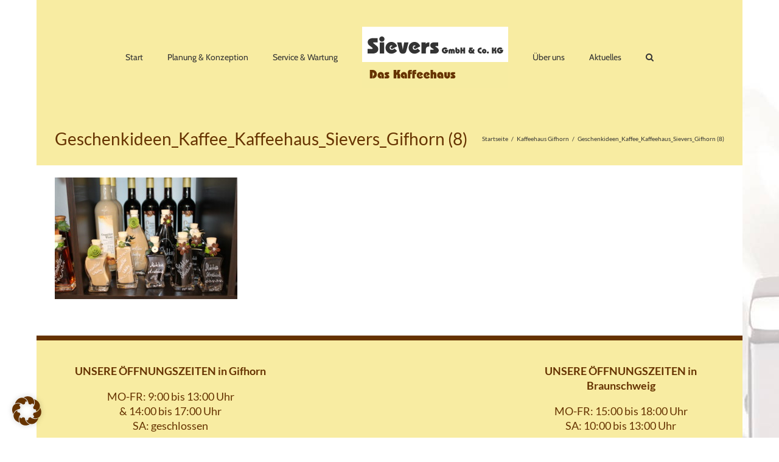

--- FILE ---
content_type: text/html; charset=UTF-8
request_url: https://www.sievers-gifhorn.de/kaffeehaus-gifhorn/geschenkideen_kaffee_kaffeehaus_sievers_gifhorn-8/
body_size: 11265
content:
<!DOCTYPE html>
<html class="avada-html-layout-boxed avada-html-header-position-top avada-html-has-bg-image" lang="de" prefix="og: http://ogp.me/ns# fb: http://ogp.me/ns/fb#">
<head>
<meta http-equiv="X-UA-Compatible" content="IE=edge" />
<meta http-equiv="Content-Type" content="text/html; charset=utf-8"/>
<meta name="viewport" content="width=device-width, initial-scale=1" />
<meta name='robots' content='index, follow, max-image-preview:large, max-snippet:-1, max-video-preview:-1' />
<style>img:is([sizes="auto" i], [sizes^="auto," i]) { contain-intrinsic-size: 3000px 1500px }</style>
<!-- This site is optimized with the Yoast SEO plugin v26.1.1 - https://yoast.com/wordpress/plugins/seo/ -->
<title>Geschenkideen_Kaffee_Kaffeehaus_Sievers_Gifhorn (8) - Kaffeehaus Sievers Gifhorn</title>
<link rel="canonical" href="https://www.sievers-gifhorn.de/kaffeehaus-gifhorn/geschenkideen_kaffee_kaffeehaus_sievers_gifhorn-8/" />
<meta property="og:locale" content="de_DE" />
<meta property="og:type" content="article" />
<meta property="og:title" content="Geschenkideen_Kaffee_Kaffeehaus_Sievers_Gifhorn (8) - Kaffeehaus Sievers Gifhorn" />
<meta property="og:url" content="https://www.sievers-gifhorn.de/kaffeehaus-gifhorn/geschenkideen_kaffee_kaffeehaus_sievers_gifhorn-8/" />
<meta property="og:site_name" content="Kaffeehaus Sievers Gifhorn" />
<meta property="og:image" content="https://www.sievers-gifhorn.de/kaffeehaus-gifhorn/geschenkideen_kaffee_kaffeehaus_sievers_gifhorn-8" />
<meta property="og:image:width" content="1024" />
<meta property="og:image:height" content="683" />
<meta property="og:image:type" content="image/jpeg" />
<meta name="twitter:card" content="summary_large_image" />
<script type="application/ld+json" class="yoast-schema-graph">{"@context":"https://schema.org","@graph":[{"@type":"WebPage","@id":"https://www.sievers-gifhorn.de/kaffeehaus-gifhorn/geschenkideen_kaffee_kaffeehaus_sievers_gifhorn-8/","url":"https://www.sievers-gifhorn.de/kaffeehaus-gifhorn/geschenkideen_kaffee_kaffeehaus_sievers_gifhorn-8/","name":"Geschenkideen_Kaffee_Kaffeehaus_Sievers_Gifhorn (8) - Kaffeehaus Sievers Gifhorn","isPartOf":{"@id":"https://www.sievers-gifhorn.de/#website"},"primaryImageOfPage":{"@id":"https://www.sievers-gifhorn.de/kaffeehaus-gifhorn/geschenkideen_kaffee_kaffeehaus_sievers_gifhorn-8/#primaryimage"},"image":{"@id":"https://www.sievers-gifhorn.de/kaffeehaus-gifhorn/geschenkideen_kaffee_kaffeehaus_sievers_gifhorn-8/#primaryimage"},"thumbnailUrl":"https://www.sievers-gifhorn.de/wp-content/uploads/2017/05/Geschenkideen_Kaffee_Kaffeehaus_Sievers_Gifhorn-8.jpg","datePublished":"2017-06-01T08:56:44+00:00","breadcrumb":{"@id":"https://www.sievers-gifhorn.de/kaffeehaus-gifhorn/geschenkideen_kaffee_kaffeehaus_sievers_gifhorn-8/#breadcrumb"},"inLanguage":"de","potentialAction":[{"@type":"ReadAction","target":["https://www.sievers-gifhorn.de/kaffeehaus-gifhorn/geschenkideen_kaffee_kaffeehaus_sievers_gifhorn-8/"]}]},{"@type":"ImageObject","inLanguage":"de","@id":"https://www.sievers-gifhorn.de/kaffeehaus-gifhorn/geschenkideen_kaffee_kaffeehaus_sievers_gifhorn-8/#primaryimage","url":"https://www.sievers-gifhorn.de/wp-content/uploads/2017/05/Geschenkideen_Kaffee_Kaffeehaus_Sievers_Gifhorn-8.jpg","contentUrl":"https://www.sievers-gifhorn.de/wp-content/uploads/2017/05/Geschenkideen_Kaffee_Kaffeehaus_Sievers_Gifhorn-8.jpg","width":4272,"height":2848},{"@type":"BreadcrumbList","@id":"https://www.sievers-gifhorn.de/kaffeehaus-gifhorn/geschenkideen_kaffee_kaffeehaus_sievers_gifhorn-8/#breadcrumb","itemListElement":[{"@type":"ListItem","position":1,"name":"Home","item":"https://www.sievers-gifhorn.de/"},{"@type":"ListItem","position":2,"name":"Kaffeehaus Gifhorn","item":"https://www.sievers-gifhorn.de/kaffeehaus-gifhorn/"},{"@type":"ListItem","position":3,"name":"Geschenkideen_Kaffee_Kaffeehaus_Sievers_Gifhorn (8)"}]},{"@type":"WebSite","@id":"https://www.sievers-gifhorn.de/#website","url":"https://www.sievers-gifhorn.de/","name":"Kaffeehaus Sievers Gifhorn","description":"Weil Kaffeemaschine nicht gleich Kaffeemaschine ist","potentialAction":[{"@type":"SearchAction","target":{"@type":"EntryPoint","urlTemplate":"https://www.sievers-gifhorn.de/?s={search_term_string}"},"query-input":{"@type":"PropertyValueSpecification","valueRequired":true,"valueName":"search_term_string"}}],"inLanguage":"de"}]}</script>
<!-- / Yoast SEO plugin. -->
<link rel="alternate" type="application/rss+xml" title="Kaffeehaus Sievers Gifhorn &raquo; Feed" href="https://www.sievers-gifhorn.de/feed/" />
<link rel="alternate" type="application/rss+xml" title="Kaffeehaus Sievers Gifhorn &raquo; Kommentar-Feed" href="https://www.sievers-gifhorn.de/comments/feed/" />
<link rel="shortcut icon" href="https://www.sievers-gifhorn.de/wp-content/uploads/2020/11/favicon-sievers.png" type="image/x-icon" />
<link rel="alternate" type="application/rss+xml" title="Kaffeehaus Sievers Gifhorn &raquo; Geschenkideen_Kaffee_Kaffeehaus_Sievers_Gifhorn (8) Kommentar-Feed" href="https://www.sievers-gifhorn.de/kaffeehaus-gifhorn/geschenkideen_kaffee_kaffeehaus_sievers_gifhorn-8/feed/" />
<meta property="og:locale" content="de_DE"/>
<meta property="og:type" content="article"/>
<meta property="og:site_name" content="Kaffeehaus Sievers Gifhorn"/>
<meta property="og:title" content="Geschenkideen_Kaffee_Kaffeehaus_Sievers_Gifhorn (8) - Kaffeehaus Sievers Gifhorn"/>
<meta property="og:url" content="https://www.sievers-gifhorn.de/kaffeehaus-gifhorn/geschenkideen_kaffee_kaffeehaus_sievers_gifhorn-8/"/>
<meta property="og:image" content="https://www.sievers-gifhorn.de/wp-content/uploads/2017/04/logo_header.gif"/>
<meta property="og:image:width" content="240"/>
<meta property="og:image:height" content="100"/>
<meta property="og:image:type" content="image/gif"/>
<script type="text/javascript">
/* <![CDATA[ */
window._wpemojiSettings = {"baseUrl":"https:\/\/s.w.org\/images\/core\/emoji\/16.0.1\/72x72\/","ext":".png","svgUrl":"https:\/\/s.w.org\/images\/core\/emoji\/16.0.1\/svg\/","svgExt":".svg","source":{"concatemoji":"https:\/\/www.sievers-gifhorn.de\/wp-includes\/js\/wp-emoji-release.min.js?ver=6.8.3"}};
/*! This file is auto-generated */
!function(s,n){var o,i,e;function c(e){try{var t={supportTests:e,timestamp:(new Date).valueOf()};sessionStorage.setItem(o,JSON.stringify(t))}catch(e){}}function p(e,t,n){e.clearRect(0,0,e.canvas.width,e.canvas.height),e.fillText(t,0,0);var t=new Uint32Array(e.getImageData(0,0,e.canvas.width,e.canvas.height).data),a=(e.clearRect(0,0,e.canvas.width,e.canvas.height),e.fillText(n,0,0),new Uint32Array(e.getImageData(0,0,e.canvas.width,e.canvas.height).data));return t.every(function(e,t){return e===a[t]})}function u(e,t){e.clearRect(0,0,e.canvas.width,e.canvas.height),e.fillText(t,0,0);for(var n=e.getImageData(16,16,1,1),a=0;a<n.data.length;a++)if(0!==n.data[a])return!1;return!0}function f(e,t,n,a){switch(t){case"flag":return n(e,"\ud83c\udff3\ufe0f\u200d\u26a7\ufe0f","\ud83c\udff3\ufe0f\u200b\u26a7\ufe0f")?!1:!n(e,"\ud83c\udde8\ud83c\uddf6","\ud83c\udde8\u200b\ud83c\uddf6")&&!n(e,"\ud83c\udff4\udb40\udc67\udb40\udc62\udb40\udc65\udb40\udc6e\udb40\udc67\udb40\udc7f","\ud83c\udff4\u200b\udb40\udc67\u200b\udb40\udc62\u200b\udb40\udc65\u200b\udb40\udc6e\u200b\udb40\udc67\u200b\udb40\udc7f");case"emoji":return!a(e,"\ud83e\udedf")}return!1}function g(e,t,n,a){var r="undefined"!=typeof WorkerGlobalScope&&self instanceof WorkerGlobalScope?new OffscreenCanvas(300,150):s.createElement("canvas"),o=r.getContext("2d",{willReadFrequently:!0}),i=(o.textBaseline="top",o.font="600 32px Arial",{});return e.forEach(function(e){i[e]=t(o,e,n,a)}),i}function t(e){var t=s.createElement("script");t.src=e,t.defer=!0,s.head.appendChild(t)}"undefined"!=typeof Promise&&(o="wpEmojiSettingsSupports",i=["flag","emoji"],n.supports={everything:!0,everythingExceptFlag:!0},e=new Promise(function(e){s.addEventListener("DOMContentLoaded",e,{once:!0})}),new Promise(function(t){var n=function(){try{var e=JSON.parse(sessionStorage.getItem(o));if("object"==typeof e&&"number"==typeof e.timestamp&&(new Date).valueOf()<e.timestamp+604800&&"object"==typeof e.supportTests)return e.supportTests}catch(e){}return null}();if(!n){if("undefined"!=typeof Worker&&"undefined"!=typeof OffscreenCanvas&&"undefined"!=typeof URL&&URL.createObjectURL&&"undefined"!=typeof Blob)try{var e="postMessage("+g.toString()+"("+[JSON.stringify(i),f.toString(),p.toString(),u.toString()].join(",")+"));",a=new Blob([e],{type:"text/javascript"}),r=new Worker(URL.createObjectURL(a),{name:"wpTestEmojiSupports"});return void(r.onmessage=function(e){c(n=e.data),r.terminate(),t(n)})}catch(e){}c(n=g(i,f,p,u))}t(n)}).then(function(e){for(var t in e)n.supports[t]=e[t],n.supports.everything=n.supports.everything&&n.supports[t],"flag"!==t&&(n.supports.everythingExceptFlag=n.supports.everythingExceptFlag&&n.supports[t]);n.supports.everythingExceptFlag=n.supports.everythingExceptFlag&&!n.supports.flag,n.DOMReady=!1,n.readyCallback=function(){n.DOMReady=!0}}).then(function(){return e}).then(function(){var e;n.supports.everything||(n.readyCallback(),(e=n.source||{}).concatemoji?t(e.concatemoji):e.wpemoji&&e.twemoji&&(t(e.twemoji),t(e.wpemoji)))}))}((window,document),window._wpemojiSettings);
/* ]]> */
</script>
<style id='wp-emoji-styles-inline-css' type='text/css'>
img.wp-smiley, img.emoji {
display: inline !important;
border: none !important;
box-shadow: none !important;
height: 1em !important;
width: 1em !important;
margin: 0 0.07em !important;
vertical-align: -0.1em !important;
background: none !important;
padding: 0 !important;
}
</style>
<!-- <link rel='stylesheet' id='avada-parent-stylesheet-css' href='https://www.sievers-gifhorn.de/wp-content/themes/Avada/style.css?ver=6.8.3' type='text/css' media='all' /> -->
<!-- <link rel='stylesheet' id='borlabs-cookie-css' href='https://www.sievers-gifhorn.de/wp-content/cache/borlabs-cookie/borlabs-cookie_1_de.css?ver=2.3.4-8' type='text/css' media='all' /> -->
<!-- <link rel='stylesheet' id='fusion-dynamic-css-css' href='https://www.sievers-gifhorn.de/wp-content/uploads/fusion-styles/36b334a47b96961be2bd6ed0dde5bdd0.min.css?ver=3.13.3' type='text/css' media='all' /> -->
<link rel="stylesheet" type="text/css" href="//www.sievers-gifhorn.de/wp-content/cache/wpfc-minified/1brzpmo4/40ffj.css" media="all"/>
<script src='//www.sievers-gifhorn.de/wp-content/cache/wpfc-minified/79cohwp8/3xzv8.js' type="text/javascript"></script>
<!-- <script type="text/javascript" src="https://www.sievers-gifhorn.de/wp-includes/js/jquery/jquery.min.js?ver=3.7.1" id="jquery-core-js"></script> -->
<!-- <script type="text/javascript" src="//www.sievers-gifhorn.de/wp-content/plugins/revslider/sr6/assets/js/rbtools.min.js?ver=6.7.37" id="tp-tools-js"></script> -->
<!-- <script type="text/javascript" src="//www.sievers-gifhorn.de/wp-content/plugins/revslider/sr6/assets/js/rs6.min.js?ver=6.7.37" id="revmin-js"></script> -->
<link rel="EditURI" type="application/rsd+xml" title="RSD" href="https://www.sievers-gifhorn.de/xmlrpc.php?rsd" />
<meta name="generator" content="WordPress 6.8.3" />
<link rel='shortlink' href='https://www.sievers-gifhorn.de/?p=939' />
<link rel="alternate" title="oEmbed (JSON)" type="application/json+oembed" href="https://www.sievers-gifhorn.de/wp-json/oembed/1.0/embed?url=https%3A%2F%2Fwww.sievers-gifhorn.de%2Fkaffeehaus-gifhorn%2Fgeschenkideen_kaffee_kaffeehaus_sievers_gifhorn-8%2F" />
<link rel="alternate" title="oEmbed (XML)" type="text/xml+oembed" href="https://www.sievers-gifhorn.de/wp-json/oembed/1.0/embed?url=https%3A%2F%2Fwww.sievers-gifhorn.de%2Fkaffeehaus-gifhorn%2Fgeschenkideen_kaffee_kaffeehaus_sievers_gifhorn-8%2F&#038;format=xml" />
<style type="text/css" id="css-fb-visibility">@media screen and (max-width: 640px){.fusion-no-small-visibility{display:none !important;}body .sm-text-align-center{text-align:center !important;}body .sm-text-align-left{text-align:left !important;}body .sm-text-align-right{text-align:right !important;}body .sm-flex-align-center{justify-content:center !important;}body .sm-flex-align-flex-start{justify-content:flex-start !important;}body .sm-flex-align-flex-end{justify-content:flex-end !important;}body .sm-mx-auto{margin-left:auto !important;margin-right:auto !important;}body .sm-ml-auto{margin-left:auto !important;}body .sm-mr-auto{margin-right:auto !important;}body .fusion-absolute-position-small{position:absolute;top:auto;width:100%;}.awb-sticky.awb-sticky-small{ position: sticky; top: var(--awb-sticky-offset,0); }}@media screen and (min-width: 641px) and (max-width: 1024px){.fusion-no-medium-visibility{display:none !important;}body .md-text-align-center{text-align:center !important;}body .md-text-align-left{text-align:left !important;}body .md-text-align-right{text-align:right !important;}body .md-flex-align-center{justify-content:center !important;}body .md-flex-align-flex-start{justify-content:flex-start !important;}body .md-flex-align-flex-end{justify-content:flex-end !important;}body .md-mx-auto{margin-left:auto !important;margin-right:auto !important;}body .md-ml-auto{margin-left:auto !important;}body .md-mr-auto{margin-right:auto !important;}body .fusion-absolute-position-medium{position:absolute;top:auto;width:100%;}.awb-sticky.awb-sticky-medium{ position: sticky; top: var(--awb-sticky-offset,0); }}@media screen and (min-width: 1025px){.fusion-no-large-visibility{display:none !important;}body .lg-text-align-center{text-align:center !important;}body .lg-text-align-left{text-align:left !important;}body .lg-text-align-right{text-align:right !important;}body .lg-flex-align-center{justify-content:center !important;}body .lg-flex-align-flex-start{justify-content:flex-start !important;}body .lg-flex-align-flex-end{justify-content:flex-end !important;}body .lg-mx-auto{margin-left:auto !important;margin-right:auto !important;}body .lg-ml-auto{margin-left:auto !important;}body .lg-mr-auto{margin-right:auto !important;}body .fusion-absolute-position-large{position:absolute;top:auto;width:100%;}.awb-sticky.awb-sticky-large{ position: sticky; top: var(--awb-sticky-offset,0); }}</style><meta name="generator" content="Powered by Slider Revolution 6.7.37 - responsive, Mobile-Friendly Slider Plugin for WordPress with comfortable drag and drop interface." />
<script>function setREVStartSize(e){
//window.requestAnimationFrame(function() {
window.RSIW = window.RSIW===undefined ? window.innerWidth : window.RSIW;
window.RSIH = window.RSIH===undefined ? window.innerHeight : window.RSIH;
try {
var pw = document.getElementById(e.c).parentNode.offsetWidth,
newh;
pw = pw===0 || isNaN(pw) || (e.l=="fullwidth" || e.layout=="fullwidth") ? window.RSIW : pw;
e.tabw = e.tabw===undefined ? 0 : parseInt(e.tabw);
e.thumbw = e.thumbw===undefined ? 0 : parseInt(e.thumbw);
e.tabh = e.tabh===undefined ? 0 : parseInt(e.tabh);
e.thumbh = e.thumbh===undefined ? 0 : parseInt(e.thumbh);
e.tabhide = e.tabhide===undefined ? 0 : parseInt(e.tabhide);
e.thumbhide = e.thumbhide===undefined ? 0 : parseInt(e.thumbhide);
e.mh = e.mh===undefined || e.mh=="" || e.mh==="auto" ? 0 : parseInt(e.mh,0);
if(e.layout==="fullscreen" || e.l==="fullscreen")
newh = Math.max(e.mh,window.RSIH);
else{
e.gw = Array.isArray(e.gw) ? e.gw : [e.gw];
for (var i in e.rl) if (e.gw[i]===undefined || e.gw[i]===0) e.gw[i] = e.gw[i-1];
e.gh = e.el===undefined || e.el==="" || (Array.isArray(e.el) && e.el.length==0)? e.gh : e.el;
e.gh = Array.isArray(e.gh) ? e.gh : [e.gh];
for (var i in e.rl) if (e.gh[i]===undefined || e.gh[i]===0) e.gh[i] = e.gh[i-1];
var nl = new Array(e.rl.length),
ix = 0,
sl;
e.tabw = e.tabhide>=pw ? 0 : e.tabw;
e.thumbw = e.thumbhide>=pw ? 0 : e.thumbw;
e.tabh = e.tabhide>=pw ? 0 : e.tabh;
e.thumbh = e.thumbhide>=pw ? 0 : e.thumbh;
for (var i in e.rl) nl[i] = e.rl[i]<window.RSIW ? 0 : e.rl[i];
sl = nl[0];
for (var i in nl) if (sl>nl[i] && nl[i]>0) { sl = nl[i]; ix=i;}
var m = pw>(e.gw[ix]+e.tabw+e.thumbw) ? 1 : (pw-(e.tabw+e.thumbw)) / (e.gw[ix]);
newh =  (e.gh[ix] * m) + (e.tabh + e.thumbh);
}
var el = document.getElementById(e.c);
if (el!==null && el) el.style.height = newh+"px";
el = document.getElementById(e.c+"_wrapper");
if (el!==null && el) {
el.style.height = newh+"px";
el.style.display = "block";
}
} catch(e){
console.log("Failure at Presize of Slider:" + e)
}
//});
};</script>
<script type="text/javascript">
var doc = document.documentElement;
doc.setAttribute( 'data-useragent', navigator.userAgent );
</script>
</head>
<body class="attachment wp-singular attachment-template-default attachmentid-939 attachment-jpeg wp-theme-Avada wp-child-theme-Avada-Child-Theme fusion-image-hovers fusion-pagination-sizing fusion-button_type-flat fusion-button_span-no fusion-button_gradient-linear avada-image-rollover-circle-no avada-image-rollover-no fusion-has-button-gradient fusion-body ltr fusion-sticky-header no-tablet-sticky-header no-mobile-sticky-header no-mobile-slidingbar no-mobile-totop avada-has-rev-slider-styles fusion-disable-outline fusion-sub-menu-fade mobile-logo-pos-left layout-boxed-mode avada-has-boxed-modal-shadow-none layout-scroll-offset-full avada-has-zero-margin-offset-top fusion-top-header menu-text-align-left mobile-menu-design-modern fusion-show-pagination-text fusion-header-layout-v7 avada-responsive avada-footer-fx-none avada-menu-highlight-style-bar fusion-search-form-classic fusion-main-menu-search-overlay fusion-avatar-square avada-dropdown-styles avada-blog-layout-medium alternate avada-blog-archive-layout-large avada-header-shadow-no avada-menu-icon-position-left avada-has-megamenu-shadow avada-has-mainmenu-dropdown-divider avada-has-pagetitle-100-width avada-has-main-nav-search-icon avada-has-100-footer avada-has-breadcrumb-mobile-hidden avada-has-titlebar-bar_and_content avada-has-pagination-padding avada-flyout-menu-direction-fade avada-ec-views-v1" data-awb-post-id="939">
<a class="skip-link screen-reader-text" href="#content">Zum Inhalt springen</a>
<div id="boxed-wrapper">
<div id="wrapper" class="fusion-wrapper">
<div id="home" style="position:relative;top:-1px;"></div>
<header class="fusion-header-wrapper">
<div class="fusion-header-v7 fusion-logo-alignment fusion-logo-left fusion-sticky-menu- fusion-sticky-logo- fusion-mobile-logo-  fusion-mobile-menu-design-modern">
<div class="fusion-header-sticky-height"></div>
<div class="fusion-header" >
<div class="fusion-row fusion-middle-logo-menu">
<nav class="fusion-main-menu fusion-main-menu-sticky" aria-label="Hauptmenü"><div class="fusion-overlay-search"><form role="search" class="searchform" method="get" action="https://www.sievers-gifhorn.de/">
<div class="search-table">
<div class="search-field">
<input type="text" value="" name="s" class="s" placeholder="Suchen ..." />
</div>
<div class="search-button">
<input type="submit" class="searchsubmit" value="&#xf002;" />
</div>
</div>
</form><div class="fusion-search-spacer"></div><a href="#" role="button" aria-label="Schließe die Suche" class="fusion-close-search"></a></div><ul id="menu-menue1" class="fusion-menu fusion-middle-logo-ul"><li  id="menu-item-546"  class="menu-item menu-item-type-post_type menu-item-object-page menu-item-home menu-item-546"  data-item-id="546"><a  href="https://www.sievers-gifhorn.de/" class="fusion-top-level-link fusion-bar-highlight"><span class="menu-text">Start</span></a></li><li  id="menu-item-544"  class="menu-item menu-item-type-post_type menu-item-object-page menu-item-544"  data-item-id="544"><a  href="https://www.sievers-gifhorn.de/planung-und-konzeption/" class="fusion-top-level-link fusion-bar-highlight"><span class="menu-text">Planung &#038; Konzeption</span></a></li><li  id="menu-item-795"  class="menu-item menu-item-type-post_type menu-item-object-page menu-item-795"  data-item-id="795"><a  href="https://www.sievers-gifhorn.de/service-und-wartung/" class="fusion-top-level-link fusion-bar-highlight"><span class="menu-text">Service &#038; Wartung</span></a></li>	<li class="fusion-middle-logo-menu-logo fusion-logo" data-margin-top="31px" data-margin-bottom="31px" data-margin-left="0px" data-margin-right="0px">
<a class="fusion-logo-link"  href="https://www.sievers-gifhorn.de/" >
<!-- standard logo -->
<img src="https://www.sievers-gifhorn.de/wp-content/uploads/2017/04/logo_header.gif" srcset="https://www.sievers-gifhorn.de/wp-content/uploads/2017/04/logo_header.gif 1x" width="240" height="100" alt="Kaffeehaus Sievers Gifhorn Logo" data-retina_logo_url="" class="fusion-standard-logo" />
</a>
</li><li  id="menu-item-541"  class="menu-item menu-item-type-custom menu-item-object-custom menu-item-has-children menu-item-541 fusion-dropdown-menu"  data-item-id="541"><a  class="fusion-top-level-link fusion-bar-highlight"><span class="menu-text">Über uns</span></a><ul class="sub-menu"><li  id="menu-item-559"  class="menu-item menu-item-type-post_type menu-item-object-page menu-item-559 fusion-dropdown-submenu" ><a  href="https://www.sievers-gifhorn.de/ueber-uns/" class="fusion-bar-highlight"><span>Über uns</span></a></li><li  id="menu-item-558"  class="menu-item menu-item-type-post_type menu-item-object-page menu-item-558 fusion-dropdown-submenu" ><a  href="https://www.sievers-gifhorn.de/kontakt/" class="fusion-bar-highlight"><span>Kontakt</span></a></li></ul></li><li  id="menu-item-552"  class="menu-item menu-item-type-post_type menu-item-object-page menu-item-552"  data-item-id="552"><a  href="https://www.sievers-gifhorn.de/aktuelles/" class="fusion-top-level-link fusion-bar-highlight"><span class="menu-text">Aktuelles</span></a></li><li class="fusion-custom-menu-item fusion-main-menu-search fusion-search-overlay"><a class="fusion-main-menu-icon fusion-bar-highlight" href="#" aria-label="Suche" data-title="Suche" title="Suche" role="button" aria-expanded="false"></a></li></ul></nav>	<div class="fusion-mobile-menu-icons">
<a href="#" class="fusion-icon awb-icon-bars" aria-label="Toggle mobile menu" aria-expanded="false"></a>
</div>
<nav class="fusion-mobile-nav-holder fusion-mobile-menu-text-align-left" aria-label="Main Menu Mobile"></nav>
</div>
</div>
</div>
<div class="fusion-clearfix"></div>
</header>
<div id="sliders-container" class="fusion-slider-visibility">
</div>
<section class="avada-page-titlebar-wrapper" aria-label="Kopfzeilen-Container">
<div class="fusion-page-title-bar fusion-page-title-bar-none fusion-page-title-bar-left">
<div class="fusion-page-title-row">
<div class="fusion-page-title-wrapper">
<div class="fusion-page-title-captions">
<h1 class="entry-title">Geschenkideen_Kaffee_Kaffeehaus_Sievers_Gifhorn (8)</h1>
</div>
<div class="fusion-page-title-secondary">
<nav class="fusion-breadcrumbs awb-yoast-breadcrumbs" aria-label="Breadcrumb"><ol class="awb-breadcrumb-list"><li class="fusion-breadcrumb-item awb-breadcrumb-sep awb-home" ><a href="https://www.sievers-gifhorn.de" class="fusion-breadcrumb-link"><span >Startseite</span></a></li><li class="fusion-breadcrumb-item awb-breadcrumb-sep" ><a href="https://www.sievers-gifhorn.de/kaffeehaus-gifhorn/" class="fusion-breadcrumb-link"><span >Kaffeehaus Gifhorn</span></a></li><li class="fusion-breadcrumb-item"  aria-current="page"><span  class="breadcrumb-leaf">Geschenkideen_Kaffee_Kaffeehaus_Sievers_Gifhorn (8)</span></li></ol></nav>						</div>
</div>
</div>
</div>
</section>
<main id="main" class="clearfix  full-bg">
<div class="fusion-row" style="">
<section id="content" style="width: 100%;">
<div id="post-939" class="post-939 attachment type-attachment status-inherit hentry">
<span class="entry-title rich-snippet-hidden">Geschenkideen_Kaffee_Kaffeehaus_Sievers_Gifhorn (8)</span><span class="vcard rich-snippet-hidden"><span class="fn"><a href="https://www.sievers-gifhorn.de/author/adminmmo/" title="Beiträge von adminMMO" rel="author">adminMMO</a></span></span><span class="updated rich-snippet-hidden">2017-06-01T10:56:44+02:00</span>
<div class="post-content">
<p class="attachment"><a data-rel="iLightbox[postimages]" data-title="" data-caption="" href='https://www.sievers-gifhorn.de/wp-content/uploads/2017/05/Geschenkideen_Kaffee_Kaffeehaus_Sievers_Gifhorn-8.jpg'><img fetchpriority="high" decoding="async" width="300" height="200" src="https://www.sievers-gifhorn.de/wp-content/uploads/2017/05/Geschenkideen_Kaffee_Kaffeehaus_Sievers_Gifhorn-8-300x200.jpg" class="attachment-medium size-medium lazyload" alt="" srcset="data:image/svg+xml,%3Csvg%20xmlns%3D%27http%3A%2F%2Fwww.w3.org%2F2000%2Fsvg%27%20width%3D%274272%27%20height%3D%272848%27%20viewBox%3D%270%200%204272%202848%27%3E%3Crect%20width%3D%274272%27%20height%3D%272848%27%20fill-opacity%3D%220%22%2F%3E%3C%2Fsvg%3E" data-orig-src="https://www.sievers-gifhorn.de/wp-content/uploads/2017/05/Geschenkideen_Kaffee_Kaffeehaus_Sievers_Gifhorn-8-300x200.jpg" data-srcset="https://www.sievers-gifhorn.de/wp-content/uploads/2017/05/Geschenkideen_Kaffee_Kaffeehaus_Sievers_Gifhorn-8-200x133.jpg 200w, https://www.sievers-gifhorn.de/wp-content/uploads/2017/05/Geschenkideen_Kaffee_Kaffeehaus_Sievers_Gifhorn-8-300x200.jpg 300w, https://www.sievers-gifhorn.de/wp-content/uploads/2017/05/Geschenkideen_Kaffee_Kaffeehaus_Sievers_Gifhorn-8-400x267.jpg 400w, https://www.sievers-gifhorn.de/wp-content/uploads/2017/05/Geschenkideen_Kaffee_Kaffeehaus_Sievers_Gifhorn-8-600x400.jpg 600w, https://www.sievers-gifhorn.de/wp-content/uploads/2017/05/Geschenkideen_Kaffee_Kaffeehaus_Sievers_Gifhorn-8-768x512.jpg 768w, https://www.sievers-gifhorn.de/wp-content/uploads/2017/05/Geschenkideen_Kaffee_Kaffeehaus_Sievers_Gifhorn-8-800x533.jpg 800w, https://www.sievers-gifhorn.de/wp-content/uploads/2017/05/Geschenkideen_Kaffee_Kaffeehaus_Sievers_Gifhorn-8-1024x683.jpg 1024w, https://www.sievers-gifhorn.de/wp-content/uploads/2017/05/Geschenkideen_Kaffee_Kaffeehaus_Sievers_Gifhorn-8-1200x800.jpg 1200w" data-sizes="auto" /></a></p>
</div>
</div>
</section>
						
</div>  <!-- fusion-row -->
</main>  <!-- #main -->
<div class="fusion-footer">
<footer class="fusion-footer-widget-area fusion-widget-area">
<div class="fusion-row">
<div class="fusion-columns fusion-columns-3 fusion-widget-area">
<div class="fusion-column col-lg-4 col-md-4 col-sm-4">
<section id="text-3" class="fusion-footer-widget-column widget widget_text" style="border-style: solid;border-color:transparent;border-width:0px;">			<div class="textwidget"><p style="text-align: center;"><span style="color: #663300;"><strong>UNSERE ÖFFNUNGSZEITEN in Gifhorn</strong></span></p>
<p style="text-align: center;"><span style="color: #663300;">MO-FR: 9:00 bis 13:00 Uhr<br />&amp; 14:00 bis 17:00 Uhr<br />SA: geschlossen</span>
</p>
<p style="text-align: center;"><span style="color: #663300;"><strong>KONTAKT ZU UNS</strong></span></p>
<p style="text-align: center;"><span style="color: #663300;">Sievers Gmbh &amp; Co. KG</span><br />
<span style="color: #663300;"> Celler Straße 1</span><br />
<span style="color: #663300;"> D 38518 Gifhorn</span><br />
<span style="color: #663300;"> Telefon: +49 (0)5371 - 988 20</span><br />
<span style="color: #663300;"> Fax: +49 (0)5371 - 988 222</span><br />
<span style="color: #663300;"> <a style="color: #663300;" href="mailto:info@sievers-gifhorn.de">info@sievers-gifhorn.de</a></span><br />
<span style="color: #663300;"> <a style="color: #663300;" href="http://www.sievers-gifhorn.de/" target="_top">www.sievers-gifhorn.de</a></span></p>
</div>
<div style="clear:both;"></div></section>																					</div>
<div class="fusion-column col-lg-4 col-md-4 col-sm-4">
<section id="text-2" class="fusion-footer-widget-column widget widget_text" style="border-style: solid;border-color:transparent;border-width:0px;">			<div class="textwidget"></div>
<div style="clear:both;"></div></section>																					</div>
<div class="fusion-column fusion-column-last col-lg-4 col-md-4 col-sm-4">
<section id="text-5" class="fusion-footer-widget-column widget widget_text" style="border-style: solid;border-color:transparent;border-width:0px;">			<div class="textwidget"><p style="text-align: center;"><span style="color: #663300;"><strong>UNSERE ÖFFNUNGSZEITEN in Braunschweig</strong></span></p>
<p style="text-align: center;"><span style="color: #663300;">MO-FR: 15:00 bis 18:00 Uhr<br />SA: 10:00 bis 13:00 Uhr</span></p>
<p style="text-align: center;"><span style="color: #663300;"><strong>KONTAKT ZU UNS</strong></span></p>
<p style="text-align: center;"><span style="color: #663300;">Sievers Gmbh &amp; Co. KG</span><br />
<span style="color: #663300;"> Altewiekring 51</span><br />
<span style="color: #663300;"> D 38102 Braunschweig</span><br />
<span style="color: #663300;"> Telefon: +49 (0)531 - 21930724</span><br />
<span style="color: #663300;"> <a style="color: #663300;" href="mailto:info@sievers-gifhorn.de">info@sievers-gifhorn.de</a></span><br />
<span style="color: #663300;"> <a style="color: #663300;" href="http://www.sievers-gifhorn.de/" target="_top">www.sievers-gifhorn.de</a></span></p>
</div>
<div style="clear:both;"></div></section>																					</div>
<div class="fusion-clearfix"></div>
</div> <!-- fusion-columns -->
</div> <!-- fusion-row -->
</footer> <!-- fusion-footer-widget-area -->
<footer id="footer" class="fusion-footer-copyright-area">
<div class="fusion-row">
<div class="fusion-copyright-content">
<div class="fusion-copyright-notice">
<div>
<p>Copyright 2021 | <a href="/impressum/">Impressum</a> |
<a href="/datenschutzerklaerung/">Datenschutzerklärung</a>  |
<a href="/">Start</a> | <a href="/wp-content/uploads/2018/05/informationen-gem-art-13-eu-dsgvo-sievers.pdf" target="_blank">Informationen nach Art. 13</a></p>
<br>
<br>
<br>
<br>
<br>
<br>
<br>	</div>
</div>
<div class="fusion-social-links-footer">
</div>
</div> <!-- fusion-fusion-copyright-content -->
</div> <!-- fusion-row -->
</footer> <!-- #footer -->
</div> <!-- fusion-footer -->
</div> <!-- wrapper -->
</div> <!-- #boxed-wrapper -->
<a class="fusion-one-page-text-link fusion-page-load-link" tabindex="-1" href="#" aria-hidden="true">Page load link</a>
<div class="avada-footer-scripts">
<script>
window.RS_MODULES = window.RS_MODULES || {};
window.RS_MODULES.modules = window.RS_MODULES.modules || {};
window.RS_MODULES.waiting = window.RS_MODULES.waiting || [];
window.RS_MODULES.defered = false;
window.RS_MODULES.moduleWaiting = window.RS_MODULES.moduleWaiting || {};
window.RS_MODULES.type = 'compiled';
</script>
<script type="speculationrules">
{"prefetch":[{"source":"document","where":{"and":[{"href_matches":"\/*"},{"not":{"href_matches":["\/wp-*.php","\/wp-admin\/*","\/wp-content\/uploads\/*","\/wp-content\/*","\/wp-content\/plugins\/*","\/wp-content\/themes\/Avada-Child-Theme\/*","\/wp-content\/themes\/Avada\/*","\/*\\?(.+)"]}},{"not":{"selector_matches":"a[rel~=\"nofollow\"]"}},{"not":{"selector_matches":".no-prefetch, .no-prefetch a"}}]},"eagerness":"conservative"}]}
</script>
<!--googleoff: all--><div data-nosnippet><script id="BorlabsCookieBoxWrap" type="text/template"><div
id="BorlabsCookieBox"
class="BorlabsCookie"
role="dialog"
aria-labelledby="CookieBoxTextHeadline"
aria-describedby="CookieBoxTextDescription"
aria-modal="true"
>
<div class="middle-center" style="display: none;">
<div class="_brlbs-box-wrap">
<div class="_brlbs-box _brlbs-box-advanced">
<div class="cookie-box">
<div class="container">
<div class="row">
<div class="col-12">
<div class="_brlbs-flex-center">
<span role="heading" aria-level="3" class="_brlbs-h3" id="CookieBoxTextHeadline">Datenschutzeinstellungen</span>
</div>
<p id="CookieBoxTextDescription"><span class="_brlbs-paragraph _brlbs-text-description">Wir benötigen Ihre Zustimmung, bevor Sie unsere Website weiter besuchen können.</span> <span class="_brlbs-paragraph _brlbs-text-confirm-age">Wenn Sie unter 16 Jahre alt sind und Ihre Zustimmung zu freiwilligen Diensten geben möchten, müssen Sie Ihre Erziehungsberechtigten um Erlaubnis bitten.</span> <span class="_brlbs-paragraph _brlbs-text-technology">Wir verwenden Cookies und andere Technologien auf unserer Website. Einige von ihnen sind essenziell, während andere uns helfen, diese Website und Ihre Erfahrung zu verbessern.</span> <span class="_brlbs-paragraph _brlbs-text-personal-data">Personenbezogene Daten können verarbeitet werden (z. B. IP-Adressen), z. B. für personalisierte Anzeigen und Inhalte oder Anzeigen- und Inhaltsmessung.</span> <span class="_brlbs-paragraph _brlbs-text-more-information">Weitere Informationen über die Verwendung Ihrer Daten finden Sie in unserer  <a class="_brlbs-cursor" href="https://www.sievers-gifhorn.de/datenschutzerklaerung/">Datenschutzerklärung</a>.</span> <span class="_brlbs-paragraph _brlbs-text-revoke">Sie können Ihre Auswahl jederzeit unter <a class="_brlbs-cursor" href="#" data-cookie-individual>Einstellungen</a> widerrufen oder anpassen.</span></p>
<fieldset>
<legend class="sr-only">Datenschutzeinstellungen</legend>
<ul>
<li>
<label class="_brlbs-checkbox">
Essenziell                                                            <input
id="checkbox-essential"
tabindex="0"
type="checkbox"
name="cookieGroup[]"
value="essential"
checked                                                                 disabled                                                                data-borlabs-cookie-checkbox
>
<span class="_brlbs-checkbox-indicator"></span>
</label>
</li>
<li>
<label class="_brlbs-checkbox">
Externe Medien                                                            <input
id="checkbox-external-media"
tabindex="0"
type="checkbox"
name="cookieGroup[]"
value="external-media"
checked                                                                                                                                data-borlabs-cookie-checkbox
>
<span class="_brlbs-checkbox-indicator"></span>
</label>
</li>
</ul>
</fieldset>
<p class="_brlbs-accept">
<a
href="#"
tabindex="0"
role="button"
class="_brlbs-btn _brlbs-btn-accept-all _brlbs-cursor"
data-cookie-accept-all
>
Alle akzeptieren                                        </a>
</p>
<p class="_brlbs-accept">
<a
href="#"
tabindex="0"
role="button"
id="CookieBoxSaveButton"
class="_brlbs-btn _brlbs-cursor"
data-cookie-accept
>
Speichern                                        </a>
</p>
<p class="_brlbs-refuse-btn">
<a
class="_brlbs-btn _brlbs-cursor"
href="#"
tabindex="0"
role="button"
data-cookie-refuse
>
Nur essenzielle Cookies akzeptieren                                        </a>
</p>
<p class="_brlbs-manage-btn ">
<a href="#" class="_brlbs-cursor _brlbs-btn " tabindex="0" role="button" data-cookie-individual>
Individuelle Datenschutzeinstellungen                                    </a>
</p>
<p class="_brlbs-legal">
<a href="#" class="_brlbs-cursor" tabindex="0" role="button" data-cookie-individual>
Cookie-Details                                    </a>
<span class="_brlbs-separator"></span>
<a href="https://www.sievers-gifhorn.de/datenschutzerklaerung/" tabindex="0" role="button">
Datenschutzerklärung                                        </a>
<span class="_brlbs-separator"></span>
<a href="https://www.sievers-gifhorn.de/impressum/" tabindex="0" role="button">
Impressum                                        </a>
</p>
</div>
</div>
</div>
</div>
<div
class="cookie-preference"
aria-hidden="true"
role="dialog"
aria-describedby="CookiePrefDescription"
aria-modal="true"
>
<div class="container not-visible">
<div class="row no-gutters">
<div class="col-12">
<div class="row no-gutters align-items-top">
<div class="col-12">
<div class="_brlbs-flex-center">
<span role="heading" aria-level="3" class="_brlbs-h3">Datenschutzeinstellungen</span>
</div>
<p id="CookiePrefDescription">
<span class="_brlbs-paragraph _brlbs-text-confirm-age">Wenn Sie unter 16 Jahre alt sind und Ihre Zustimmung zu freiwilligen Diensten geben möchten, müssen Sie Ihre Erziehungsberechtigten um Erlaubnis bitten.</span> <span class="_brlbs-paragraph _brlbs-text-technology">Wir verwenden Cookies und andere Technologien auf unserer Website. Einige von ihnen sind essenziell, während andere uns helfen, diese Website und Ihre Erfahrung zu verbessern.</span> <span class="_brlbs-paragraph _brlbs-text-personal-data">Personenbezogene Daten können verarbeitet werden (z. B. IP-Adressen), z. B. für personalisierte Anzeigen und Inhalte oder Anzeigen- und Inhaltsmessung.</span> <span class="_brlbs-paragraph _brlbs-text-more-information">Weitere Informationen über die Verwendung Ihrer Daten finden Sie in unserer  <a class="_brlbs-cursor" href="https://www.sievers-gifhorn.de/datenschutzerklaerung/">Datenschutzerklärung</a>.</span> <span class="_brlbs-paragraph _brlbs-text-description">Hier finden Sie eine Übersicht über alle verwendeten Cookies. Sie können Ihre Einwilligung zu ganzen Kategorien geben oder sich weitere Informationen anzeigen lassen und so nur bestimmte Cookies auswählen.</span>                        </p>
<div class="row no-gutters align-items-center">
<div class="col-12 col-sm-10">
<p class="_brlbs-accept">
<a
href="#"
class="_brlbs-btn _brlbs-btn-accept-all _brlbs-cursor"
tabindex="0"
role="button"
data-cookie-accept-all
>
Alle akzeptieren                                        </a>
<a
href="#"
id="CookiePrefSave"
tabindex="0"
role="button"
class="_brlbs-btn _brlbs-cursor"
data-cookie-accept
>
Speichern                                    </a>
<a
href="#"
class="_brlbs-btn _brlbs-refuse-btn _brlbs-cursor"
tabindex="0"
role="button"
data-cookie-refuse
>
Nur essenzielle Cookies akzeptieren                                        </a>
</p>
</div>
<div class="col-12 col-sm-2">
<p class="_brlbs-refuse">
<a
href="#"
class="_brlbs-cursor"
tabindex="0"
role="button"
data-cookie-back
>
Zurück                                    </a>
</p>
</div>
</div>
</div>
</div>
<div data-cookie-accordion>
<fieldset>
<legend class="sr-only">Datenschutzeinstellungen</legend>
<div class="bcac-item">
<div class="d-flex flex-row">
<label class="w-75">
<span role="heading" aria-level="4" class="_brlbs-h4">Essenziell (1)</span>
</label>
<div class="w-25 text-right">
</div>
</div>
<div class="d-block">
<p>Essenzielle Cookies ermöglichen grundlegende Funktionen und sind für die einwandfreie Funktion der Website erforderlich.</p>
<p class="text-center">
<a
href="#"
class="_brlbs-cursor d-block"
tabindex="0"
role="button"
data-cookie-accordion-target="essential"
>
<span data-cookie-accordion-status="show">
Cookie-Informationen anzeigen                                                    </span>
<span data-cookie-accordion-status="hide" class="borlabs-hide">
Cookie-Informationen ausblenden                                                    </span>
</a>
</p>
</div>
<div
class="borlabs-hide"
data-cookie-accordion-parent="essential"
>
<table>
<tr>
<th scope="row">Name</th>
<td>
<label>
Borlabs Cookie                                                            </label>
</td>
</tr>
<tr>
<th scope="row">Anbieter</th>
<td>Eigentümer dieser Website<span>, </span><a href="https://www.sievers-gifhorn.de/impressum/">Impressum</a></td>
</tr>
<tr>
<th scope="row">Zweck</th>
<td>Speichert die Einstellungen der Besucher, die in der Cookie Box von Borlabs Cookie ausgewählt wurden.</td>
</tr>
<tr>
<th scope="row">Cookie Name</th>
<td>borlabs-cookie</td>
</tr>
<tr>
<th scope="row">Cookie Laufzeit</th>
<td>1 Jahr</td>
</tr>
</table>
</div>
</div>
<div class="bcac-item">
<div class="d-flex flex-row">
<label class="w-75">
<span role="heading" aria-level="4" class="_brlbs-h4">Externe Medien (1)</span>
</label>
<div class="w-25 text-right">
<label class="_brlbs-btn-switch">
<span class="sr-only">Externe Medien</span>
<input
tabindex="0"
id="borlabs-cookie-group-external-media"
type="checkbox"
name="cookieGroup[]"
value="external-media"
checked                                                            data-borlabs-cookie-switch
/>
<span class="_brlbs-slider"></span>
<span
class="_brlbs-btn-switch-status"
data-active="An"
data-inactive="Aus">
</span>
</label>
</div>
</div>
<div class="d-block">
<p>Inhalte von Videoplattformen und Social-Media-Plattformen werden standardmäßig blockiert. Wenn Cookies von externen Medien akzeptiert werden, bedarf der Zugriff auf diese Inhalte keiner manuellen Einwilligung mehr.</p>
<p class="text-center">
<a
href="#"
class="_brlbs-cursor d-block"
tabindex="0"
role="button"
data-cookie-accordion-target="external-media"
>
<span data-cookie-accordion-status="show">
Cookie-Informationen anzeigen                                                    </span>
<span data-cookie-accordion-status="hide" class="borlabs-hide">
Cookie-Informationen ausblenden                                                    </span>
</a>
</p>
</div>
<div
class="borlabs-hide"
data-cookie-accordion-parent="external-media"
>
<table>
<tr>
<th scope="row">Akzeptieren</th>
<td>
<label class="_brlbs-btn-switch _brlbs-btn-switch--textRight">
<span class="sr-only">Google Maps</span>
<input
id="borlabs-cookie-googlemaps"
tabindex="0"
type="checkbox" data-cookie-group="external-media"
name="cookies[external-media][]"
value="googlemaps"
checked                                                                        data-borlabs-cookie-switch
/>
<span class="_brlbs-slider"></span>
<span
class="_brlbs-btn-switch-status"
data-active="An"
data-inactive="Aus"
aria-hidden="true">
</span>
</label>
</td>
</tr>
<tr>
<th scope="row">Name</th>
<td>
<label>
Google Maps                                                            </label>
</td>
</tr>
<tr>
<th scope="row">Anbieter</th>
<td>Google Ireland Limited, Gordon House, Barrow Street, Dublin 4, Ireland</td>
</tr>
<tr>
<th scope="row">Zweck</th>
<td>Wird zum Entsperren von Google Maps-Inhalten verwendet.</td>
</tr>
<tr>
<th scope="row">Datenschutzerklärung</th>
<td class="_brlbs-pp-url">
<a
href="https://policies.google.com/privacy"
target="_blank"
rel="nofollow noopener noreferrer"
>
https://policies.google.com/privacy                                                                </a>
</td>
</tr>
<tr>
<th scope="row">Host(s)</th>
<td>.google.com</td>
</tr>
<tr>
<th scope="row">Cookie Name</th>
<td>NID</td>
</tr>
<tr>
<th scope="row">Cookie Laufzeit</th>
<td>6 Monate</td>
</tr>
</table>
</div>
</div>
</fieldset>
</div>
<div class="d-flex justify-content-between">
<p class="_brlbs-branding flex-fill">
</p>
<p class="_brlbs-legal flex-fill">
<a href="https://www.sievers-gifhorn.de/datenschutzerklaerung/">
Datenschutzerklärung                            </a>
<span class="_brlbs-separator"></span>
<a href="https://www.sievers-gifhorn.de/impressum/">
Impressum                            </a>
</p>
</div>
</div>
</div>
</div>
</div>
</div>
</div>
</div>
</div>
</script><div id="BorlabsCookieBoxWidget"
class="bottom-left"
>
<a
href="#"
class="borlabs-cookie-preference"
target="_blank"
title="Cookie Einstellungen öffnen"
rel="nofollow noopener noreferrer"
>
<svg>
<use xlink:href="https://www.sievers-gifhorn.de/wp-content/plugins/borlabs-cookie/assets/images/borlabs-cookie-icon-dynamic.svg#main" />
</svg>
</a>
</div>
</div><!--googleon: all--><!-- <link rel='stylesheet' id='rs-plugin-settings-css' href='//www.sievers-gifhorn.de/wp-content/plugins/revslider/sr6/assets/css/rs6.css?ver=6.7.37' type='text/css' media='all' /> -->
<link rel="stylesheet" type="text/css" href="//www.sievers-gifhorn.de/wp-content/cache/wpfc-minified/9jm2xjj1/3xzv8.css" media="all"/>
<style id='rs-plugin-settings-inline-css' type='text/css'>
.tp-caption a{color:#ff7302;text-shadow:none;-webkit-transition:all 0.2s ease-out;-moz-transition:all 0.2s ease-out;-o-transition:all 0.2s ease-out;-ms-transition:all 0.2s ease-out}.tp-caption a:hover{color:#ffa902}
</style>
<script type="text/javascript" src="https://www.sievers-gifhorn.de/wp-includes/js/dist/hooks.min.js?ver=4d63a3d491d11ffd8ac6" id="wp-hooks-js"></script>
<script type="text/javascript" src="https://www.sievers-gifhorn.de/wp-includes/js/dist/i18n.min.js?ver=5e580eb46a90c2b997e6" id="wp-i18n-js"></script>
<script type="text/javascript" id="wp-i18n-js-after">
/* <![CDATA[ */
wp.i18n.setLocaleData( { 'text direction\u0004ltr': [ 'ltr' ] } );
/* ]]> */
</script>
<script type="text/javascript" src="https://www.sievers-gifhorn.de/wp-content/plugins/contact-form-7/includes/swv/js/index.js?ver=6.1.2" id="swv-js"></script>
<script type="text/javascript" id="contact-form-7-js-translations">
/* <![CDATA[ */
( function( domain, translations ) {
var localeData = translations.locale_data[ domain ] || translations.locale_data.messages;
localeData[""].domain = domain;
wp.i18n.setLocaleData( localeData, domain );
} )( "contact-form-7", {"translation-revision-date":"2025-09-28 13:56:19+0000","generator":"GlotPress\/4.0.1","domain":"messages","locale_data":{"messages":{"":{"domain":"messages","plural-forms":"nplurals=2; plural=n != 1;","lang":"de"},"This contact form is placed in the wrong place.":["Dieses Kontaktformular wurde an der falschen Stelle platziert."],"Error:":["Fehler:"]}},"comment":{"reference":"includes\/js\/index.js"}} );
/* ]]> */
</script>
<script type="text/javascript" id="contact-form-7-js-before">
/* <![CDATA[ */
var wpcf7 = {
"api": {
"root": "https:\/\/www.sievers-gifhorn.de\/wp-json\/",
"namespace": "contact-form-7\/v1"
}
};
/* ]]> */
</script>
<script type="text/javascript" src="https://www.sievers-gifhorn.de/wp-content/plugins/contact-form-7/includes/js/index.js?ver=6.1.2" id="contact-form-7-js"></script>
<script type="text/javascript" src="https://www.sievers-gifhorn.de/wp-includes/js/comment-reply.min.js?ver=6.8.3" id="comment-reply-js" async="async" data-wp-strategy="async"></script>
<script type="text/javascript" src="https://www.sievers-gifhorn.de/wp-content/uploads/fusion-scripts/a403bdec6dc5a484cf8b5138458307d1.min.js?ver=3.13.3" id="fusion-scripts-js"></script>
<script type="text/javascript" id="borlabs-cookie-js-extra">
/* <![CDATA[ */
var borlabsCookieConfig = {"ajaxURL":"https:\/\/www.sievers-gifhorn.de\/wp-admin\/admin-ajax.php","language":"de","animation":"1","animationDelay":"","animationIn":"_brlbs-fadeInDown","animationOut":"_brlbs-flipOutX","blockContent":"1","boxLayout":"box","boxLayoutAdvanced":"1","automaticCookieDomainAndPath":"1","cookieDomain":"www.sievers-gifhorn.de","cookiePath":"\/","cookieSameSite":"Lax","cookieSecure":"1","cookieLifetime":"182","cookieLifetimeEssentialOnly":"182","crossDomainCookie":[],"cookieBeforeConsent":"","cookiesForBots":"1","cookieVersion":"1","hideCookieBoxOnPages":[],"respectDoNotTrack":"","reloadAfterConsent":"1","reloadAfterOptOut":"1","showCookieBox":"1","cookieBoxIntegration":"javascript","ignorePreSelectStatus":"1","cookies":{"essential":["borlabs-cookie"],"statistics":[],"marketing":[],"external-media":["googlemaps"]}};
var borlabsCookieCookies = {"essential":{"borlabs-cookie":{"cookieNameList":{"borlabs-cookie":"borlabs-cookie"},"settings":{"blockCookiesBeforeConsent":"0"}}},"external-media":{"googlemaps":{"cookieNameList":{"NID":"NID"},"settings":{"blockCookiesBeforeConsent":"0"},"optInJS":"PHNjcmlwdD5pZih0eXBlb2Ygd2luZG93LkJvcmxhYnNDb29raWUgPT09ICJvYmplY3QiKSB7IHdpbmRvdy5Cb3JsYWJzQ29va2llLnVuYmxvY2tDb250ZW50SWQoImdvb2dsZW1hcHMiKTsgfTwvc2NyaXB0Pg==","optOutJS":""}}};
/* ]]> */
</script>
<script type="text/javascript" src="https://www.sievers-gifhorn.de/wp-content/plugins/borlabs-cookie/assets/javascript/borlabs-cookie.min.js?ver=2.3.4" id="borlabs-cookie-js"></script>
<script type="text/javascript" id="borlabs-cookie-js-after">
/* <![CDATA[ */
document.addEventListener("DOMContentLoaded", function (e) {
var borlabsCookieContentBlocker = {"googlemaps": {"id": "googlemaps","global": function (contentBlockerData) {  },"init": function (el, contentBlockerData) {  },"settings": {"executeGlobalCodeBeforeUnblocking":false}}};
var BorlabsCookieInitCheck = function () {
if (typeof window.BorlabsCookie === "object" && typeof window.jQuery === "function") {
if (typeof borlabsCookiePrioritized !== "object") {
borlabsCookiePrioritized = { optInJS: {} };
}
window.BorlabsCookie.init(borlabsCookieConfig, borlabsCookieCookies, borlabsCookieContentBlocker, borlabsCookiePrioritized.optInJS);
} else {
window.setTimeout(BorlabsCookieInitCheck, 50);
}
};
BorlabsCookieInitCheck();});
/* ]]> */
</script>
<script type="application/ld+json">{"@context":"https:\/\/schema.org","@type":"BreadcrumbList","itemListElement":[{"@type":"ListItem","position":1,"name":"Startseite","item":"https:\/\/www.sievers-gifhorn.de"},{"@type":"ListItem","position":2,"name":"Kaffeehaus Gifhorn","item":"https:\/\/www.sievers-gifhorn.de\/kaffeehaus-gifhorn\/"}]}</script>		</div>
<section class="to-top-container to-top-right" aria-labelledby="awb-to-top-label">
<a href="#" id="toTop" class="fusion-top-top-link">
<span id="awb-to-top-label" class="screen-reader-text">Nach oben</span>
</a>
</section>
</body>
</html><!-- WP Fastest Cache file was created in 1.480 seconds, on 20. October 2025 @ 9:17 -->